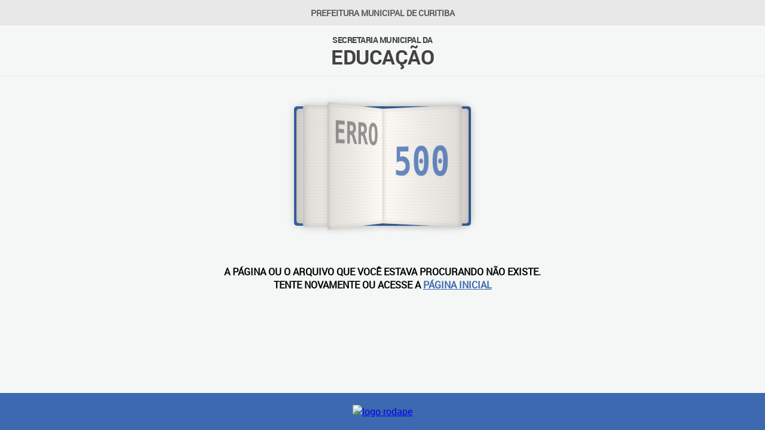

--- FILE ---
content_type: text/css
request_url: https://educacao.curitiba.pr.gov.br/include/Design/css/erro.css
body_size: 1784
content:
		@font-face {
	font-family: roboto-regular;
	font-style: normal;
	font-weight: normal;
	src: url('https://cdn.ici.curitiba.org.br/fontes/roboto-regular.woff') format('woff'), url('https://cdn.ici.curitiba.org.br/fontes/roboto-regular.woff2') format('woff2');
}
		@font-face {
	font-family: 'roboto-bold';
	src: url('//cdn.ici.curitiba.org.br/fontes/roboto-bold.woff') format('woff'), url('//cdn.ici.curitiba.org.br/fontes/roboto-bold.woff2') format('woff2');
	font-weight: normal;
	font-style: normal;
}


html, body {
	padding: 0px;
	margin: 0px;
	background: #f4f7f6;
	font-family: roboto-regular, Arial, Helvetica, sans-serif;
	overflow-x: hidden;
	text-align: center;
}

.topoPrimeiro {
	width: 100%;
	background: #e8e8e8;
	font-weight: 900;
	font-size: 14px;
	text-transform: uppercase;
	color: #555;
	padding: 12px 0px;
}

.topoSegundo {
	border-bottom: 1px solid #e6eaea;
	padding:10px 0;
}

.logo {
	font-family: 'roboto-bold';
	font-size: 0.875rem;
	letter-spacing: -0.5px;
	line-height: 1.75rem;
	text-transform:uppercase;
}
	.logo a {
		color: #434343;
		text-decoration:none;
	}
		.logo a:hover {
			text-decoration: none;
		}
	.logo span {
		font-size: 2.125rem;
		padding: 0;
	}

.conteudo {
	font-weight: bold;
	margin-bottom: 50px;
}

	.conteudo a {
		color: #3c69af;
	}

.caderno {
	position:relative;
	height:300px;
}

.rodape {
	background: #3c69af;
	width: 100%;
	padding: 20px 0;
	position:fixed;
	bottom:0px;
}

.textoErro {
	margin-bottom:200px;
}
.textoErroAviso {
	display: flex;
	flex-direction: column;
	align-items: center;
	justify-items: center;
	justify-content: center;
	height: 50vh;
	    font-size: 4vmin;
}
.textoErroAviso a{
	text-decoration:none;
	color:#000;
}
.textoErroAviso a span{
	color:#3c69af;
}

		@media (max-width: 990px) {

			.rodape {
				position: fixed;
			}

			.textoErro {
				margin-bottom: 50px;
			}
		}
/* ------------------------ ANIMAÇÃO  ----------------------------  */

.book {
  position: absolute;
  top: 0;
  bottom: 0;
  left: 0;
  right: 0;
  margin: auto;
  width: 18.5rem;
  height: 12.5rem;
  perspective: 70rem;
}
.cover {
  background-color: #3c69af;
  transform: rotateY(0deg);
  width: 9.25rem;
  height: 12.5rem;
	    top: 0;
    left: 0;
}
.page {
  top: 0.25rem;
  left: 0.25rem;
  	background-color: #fff;
	background-image: -webkit-linear-gradient(rgba(200, 200, 200, 0.2) 0.1em, transparent 0.1em), -webkit-linear-gradient(left, #e1ddd8 0%, #fffbf6 100%);
	background-image: -moz-linear-gradient(rgba(200, 200, 200, 0.2) 0.1em, transparent 0.1em), -moz-linear-gradient(left, #e1ddd8 0%, #fffbf6 100%);
	background-image: -ms-linear-gradient(rgba(200, 200, 200, 0.2) 0.1em, transparent 0.1em), -moz-linear-gradient(left, #e1ddd8 0%, #fffbf6 100%);
	background-image: linear-gradient(rgba(200, 200, 200, 0.2) 0.1em, transparent 0.1em), linear-gradient(left, #e1ddd8 0%, #fffbf6 100%);
	background-size: 100% 0.6em;
  transform: rotateY(0deg);
  width: 9rem;
  height: 12rem;
  text-align: right;
  font-size: 8px;
  color: #777;
  font-family: monospace;
}
.page::before, .page::after {
  display: block;
  content: "";
  padding-bottom: 1rem;
}
.cover, .page {
  position: absolute;
  padding: 1rem;
  transform-origin: 100% 0;
  border-radius: 5px 0 0 5px;
  box-shadow: inset 3px 0px 10px rgba(0, 0, 0, 0.15),
    0px 0px 15px rgba(0, 0, 0, 0.1);
  box-sizing: border-box;
}
.cover.turn {
  animation: bookCover 2s forwards;
}
.page.turn {
  animation: bookOpen 2s forwards;
}
.page:nth-of-type(1) {
  animation-delay: 0.05s;
}
.page:nth-of-type(2) {
  animation-delay: 0.33s
}
.page:nth-of-type(3) {
  animation-delay: 0.66s;
}
.page:nth-of-type(4) {
  animation: bookOpen150deg 2s forwards;
  animation-delay: 0.99s;
}
.page:nth-of-type(5) {
  animation: bookOpen30deg 2s forwards;
  animation-delay: 1.2s;
}
.page:nth-of-type(6) {
  animation: bookOpen55deg 2s forwards;
  animation-delay: 1.25s;
}

.page:nth-of-type(6):before {
content:'ERRO';
font-size: 3rem;
 opacity: 1;
  transition: opacity;
  animation: letras 5s;
}
.page:nth-of-type(4):after {
content:'500';
font-size: 4rem;
transform: rotateY(150deg);
    margin: 20px 0 0 25px;
    color:#3c69af;
 opacity: 1;
  transition: opacity;
  animation: letras 5s;
}

@keyframes letras {
	0% { opacity: 0; }
	50% { opacity: 0; }
	100% { opacity: 1; }
}

@keyframes bookOpen {
  30% { z-index: 999 }
  100% {  transform: rotateY(180deg);
    z-index: 999;}
}
@keyframes bookCover {
  30% { z-index: 999 }
  100% {  transform: rotateY(180deg);
    z-index: 1;}
}
@keyframes bookOpen150deg {
  30% { z-index: 999 }
  100% {  transform: rotateY(150deg);
    z-index: 999;}
}
@keyframes bookOpen55deg {
  30% { z-index: 999 }
  100% {  transform: rotateY(55deg);
    z-index: 999;}
}
@keyframes bookOpen30deg {
  50% { z-index: 999 }
  100% {  transform: rotateY(30deg);
    z-index: 999;}
}
